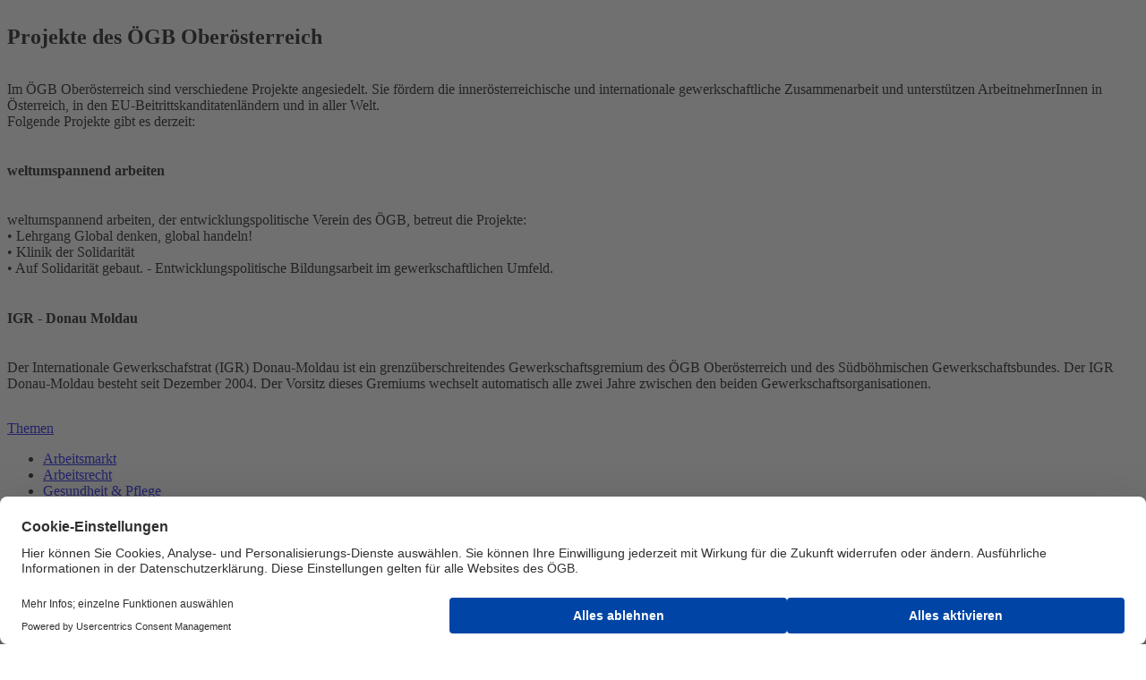

--- FILE ---
content_type: text/html;charset=utf-8
request_url: https://www.oegb.at/der-oegb/bundeslaender/oberoesterreich/projekte-des-oegb-oberoesterreich
body_size: 14647
content:

<!DOCTYPE HTML>
<html lang="de-AT">
    <head>
    <meta charset="UTF-8"/>
    <title>Projekte des ÖGB Oberösterreich | ÖGB</title>
    
    
    <meta name="template" content="article-page"/>
    <meta name="viewport" content="width=device-width, initial-scale=1"/>
    

    
    









<script defer="defer" type="text/javascript" src="/.rum/@adobe/helix-rum-js@%5E2/dist/rum-standalone.js"></script>
<link href="https://www.oegb.at/der-oegb/bundeslaender/oberoesterreich/projekte-des-oegb-oberoesterreich" rel="canonical"/>




<meta property="og:title" content="Projekte des ÖGB Oberösterreich"/>
<meta property="og:image" content="https://www.oegb.at/content/dam/oegb/images/system/OeGB_4c.png.coreimg.82.1280.png"/>
<meta property="og:image:width" content="1200"/>
<meta property="og:image:height" content="628"/>
<meta property="og:type" content="article"/>
<meta property="og:url" content="https://www.oegb.at/der-oegb/bundeslaender/oberoesterreich/projekte-des-oegb-oberoesterreich"/>



    <link rel="preconnect" href="//privacy-proxy.usercentrics.eu"/>
<link rel="preload" href="//privacy-proxy.usercentrics.eu/latest/uc-block.bundle.js" as="script"/>

  
    <script id="usercentrics-cmp" data-settings-id="nHIX5sCul" src="https://web.cmp.usercentrics.eu/ui/loader.js" async></script>
    <meta data-privacy-proxy-server="https://privacy-proxy-server.usercentrics.eu"/>
    <script type="application/javascript" src="https://privacy-proxy.usercentrics.eu/latest/uc-block.bundle.js"></script>
  

  
  <script type="text/plain" data-usercentrics="Matomo (self hosted)">
    var _paq = window._paq || [];
    /* tracker methods like "setCustomDimension" should be called before "trackPageView" */
    _paq.push(['trackPageView']);
    _paq.push(['enableLinkTracking']);
    (function() {
            var u = "//matomo.gewerkschaften-online.at/";
            _paq.push(['setTrackerUrl', u + 'matomo.php']);
            _paq.push(['setSiteId', '137']);
            var d = document,
                g = d.createElement('script'),
                s = d.getElementsByTagName('script')[0];
            g.type = 'text/javascript';
            g.async = true;
            g.defer = true;
            g.src = u + 'matomo.js';
            s.parentNode.insertBefore(g, s);
        }
    )();
  </script>
  <!-- Matomo Fallback -->
  <script>
    window.addEventListener("usercentricsEvent", function (e) {
      if (e.detail && e.detail.event == "consent_status" && e.detail.type.toLowerCase() == 'explicit') {
        if (e.detail['Matomo (self hosted)'] === false) {
          if (!document.querySelector('.matomo-fallback')) {
            let img = document.createElement('img')
            img.src = 'https://matomo.gewerkschaften-online.at/matomo.php?idsite=137&rec=1';
            img.classList = "matomo-fallback"

            document.querySelector('body').append(img)
          }
        }
      }
    });
  </script>
  <!-- End Matomo Fallback  -->
  <script type="text/plain" data-usercentrics="Indoqa Search-Analytics">
    window.idqsaDataLayer = window.idqsaDataLayer || [];
    function idqsa() {
      idqsaDataLayer.push(arguments);
    }
    idqsa("id", "change_player");
  </script>
  <script async type="text/plain" src="https://s.idqsa.com/js" data-usercentrics="Indoqa Search-Analytics"></script>

  <script>
    window.ExGlobalConfig = JSON.parse('{"search":{"endpointDefault":"https://api.oegbverlag.at/aem/search","tenant":"oegb"},"keycloak":{"keycloakJSAdapterConfig":{"url":"https://sso.oegb.at/auth","clientId":"oegb-web","realm":"oegb"},"jsAdapterLocation":"https://sso.oegb.at/auth/js/keycloak.js"},"image":{"urlTemplate":"${path}.coreimg${.quality}${.width}${.filetype}","allowedFiletypes":["jpg","jpeg","png","gif","svg"],"maxWidth":10000}}');
  </script>
  <script src="//assets.adobedtm.com/c6036d014a09/058a6afc7491/launch-24e28921eac5.min.js" async></script>
  
  <link rel="shortcut icon" href="/content/dam/oegb/system/favicon.ico"/>



    
<link rel="stylesheet" href="/etc.clientlibs/base/clientlibs/clientlib-base.lc-64cbb2c78b45b564f6c9a06169e7b5e7-lc.min.css" type="text/css">




    
<script src="/etc.clientlibs/clientlibs/granite/jquery.lc-7842899024219bcbdb5e72c946870b79-lc.min.js"></script>
<script src="/etc.clientlibs/clientlibs/granite/utils.lc-e7bf340a353e643d198b25d0c8ccce47-lc.min.js"></script>








<script type="text/plain" data-usercentrics="CleverPush" src="https://static.cleverpush.com/channel/loader/qwuPM2n7CLi8gQJBT.js" async></script>

<!-- Facebook Pixel Code -->
<script async type="text/plain" data-usercentrics="Facebook Pixel">
  !(function (f, b, e, v, n, t, s) {
    if (f.fbq) return
    n = f.fbq = function () {
      n.callMethod ? n.callMethod.apply(n, arguments) : n.queue.push(arguments)
    }
    if (!f._fbq) f._fbq = n
    n.push = n
    n.loaded = !0
    n.version = '2.0'
    n.queue = []
    t = b.createElement(e)
    t.async = !0
    t.src = v
    s = b.getElementsByTagName(e)[0]
    s.parentNode.insertBefore(t, s)
  })(window, document, 'script', 'https://connect.facebook.net/en_US/fbevents.js')
  fbq('init', '1375368269482544')
  fbq('track', 'PageView')
</script>
<noscript>
  <img height="1" width="1" src="https://www.facebook.com/tr?id=1375368269482544&ev=PageView&noscript=1"/>
</noscript>
<!-- End Facebook Pixel Code -->

    
    
    

    

    
    

    
    <link rel="stylesheet" href="/etc.clientlibs/clientlibs/granite/jquery-ui.lc-dea9cdb1957be73ce02d39dc4d44082e-lc.min.css" type="text/css">


    
    
    

    
    <link href="https://static-p15646-e36701.adobeaemcloud.com/425559cac05782133759e80664ade083e1321cb76a36d4bd101f4d3bf6d3b3b3/css/theme.css" rel="stylesheet" type="text/css">
    <script src="https://static-p15646-e36701.adobeaemcloud.com/425559cac05782133759e80664ade083e1321cb76a36d4bd101f4d3bf6d3b3b3/js/theme.js" type="text/javascript"></script>
    
</head>
    <body class="articlepage basepage page basicpage" id="articlepage-76c9f1dd93" data-cmp-link-accessibility-enabled data-cmp-link-accessibility-text="wird in einer neuen Registerkarte geöffnet" data-cmp-data-layer-name="adobeDataLayer">
        
        
        
            

<div class="cmp-page__skiptomaincontent">
    <a class="cmp-page__skiptomaincontent-link" href="#content">Zum Hauptinhalt wechseln</a>
</div>

    <link rel="stylesheet" href="/etc.clientlibs/core/wcm/components/page/v2/page/clientlibs/site/skiptomaincontent.lc-696ce9a06faa733b225ffb8c05f16db9-lc.min.css" type="text/css">



            <div class="root container responsivegrid">
    
    
        
            
            
    
    <div id="container-57ad362d5b" class="cmp-container   anchor-enabled">
        
        <header class="experiencefragment">
<div id="experiencefragment-47113dba95" class="cmp-experiencefragment cmp-experiencefragment--header">

    
    
        
            
    <div id="container-a06b9e529b" class="cmp-container   anchor-enabled">
        


<div class="aem-Grid aem-Grid--12 aem-Grid--default--12 ">
    
    <div class="header navigation aem-GridColumn aem-GridColumn--default--12"><oegb-header data-search-enabled="true" data-search-results-page-url="https://www.oegb.at/suche" data-search-placeholder="Suche" data-logo-link="https://www.oegb.at" data-mobile-logo-encoded="PHN2ZyB4bWxucz0iaHR0cDovL3d3dy53My5vcmcvMjAwMC9zdmciIHdpZHRoPSI3NC4wODEiIGhl
aWdodD0iMjcuMDkyIiBjbGFzcz0ib2VnYi1oZWFkZXJfX2xvZ28tbW9iaWxlIj4KICA8ZGVmcz4K
ICAgIDxzdHlsZT4ub2VnYi1sb2dvLW1vYmlsZV9zdmdfX2F7ZmlsbDojRTIwMDFBfTwvc3R5bGU+
CiAgPC9kZWZzPgogIDxwYXRoIGNsYXNzPSJvZWdiLWxvZ28tbW9iaWxlX3N2Z19fYSIgZD0iTTYw
Ljk3OSAxNi42NDloMy42NThjMS4wMjggMCAzLjIyNiAwIDMuMjI2IDIuMTYxIDAgMi40LTIuNDA2
IDIuNC0zLjIyNiAyLjRsLTMuNjU4LjAwN3ptMC05LjIyMmgyLjljLjk5NSAwIDIuNzQ2IDAgMi43
NDYgMS44OTIgMCAxLjk5NC0xLjg1MiAxLjk5NC0yLjc0NiAxLjk5NGgtMi45em0tNi4yNDggMTku
Mzk0YzQuNjM5LjA4NSA2LjUyNS4wODUgOC45NTQuMDU5IDQuMTgxLS4wNDkgNS43MjYtLjMgOC4w
NTctMi4yMjZhNy4xMTUgNy4xMTUgMCAwMDIuMzM4LTUuNDM3IDUuNzQ3IDUuNzQ3IDAgMDAtNC4x
ODktNS44MDcgNS42MjkgNS42MjkgMCAwMDIuOTU0LTUuMDMzIDUuNzE0IDUuNzE0IDAgMDAtMS41
MTMtNC4xMjJjLTEuODUzLTIuMDI2LTMuNjQ2LTIuNDYtNy45MjktMi41MDktMi44NjQtLjAyNi00
LjM3LS4wMjYtOC42NzMuMDc0ek01MC40MjEgMi41MDFhMjYuODE2IDI2LjgxNiAwIDAwLTcuNDEx
LTEuMWMtOS4yMSAwLTE0LjkgNS40NDgtMTQuOSAxMy41MDcgMCA3LjQzOCA0LjUyOSAxMi4xODYg
MTMuMDI1IDEyLjE4NmEyMy4yNjQgMjMuMjY0IDAgMDA5LjEtMS43M1YxMy4xMDVoLTYuOTY0djcu
NTQ1YTUuMzA2IDUuMzA2IDAgMDEtMS40MjIuMTg2Yy00LjMgMC02LjE3Ny0yLjU0Mi02LjE3Ny02
LjQwNyAwLTQuMDExIDIuNC02Ljg0NiA3LTYuODQ2YTE4Ljg4MiAxOC44ODIgMCAwMTYuNyAxLjIx
M3pNMjQuOTk0IDEzLjM2OGMwIDguMDM4LTUuNzI2IDEzLjYwOC0xMy4wMDggMTMuNjA4QzMuOTQz
IDI2Ljk3NiAwIDIyLjI5OSAwIDE0LjQ4MyAwIDcuMjIyIDQuODU4IDIuMjMzIDExLjE1NCAxLjQx
OGwxLjM0IDQuODMyYTkuNDExIDkuNDExIDAgMDEzLjc5NC0uNzg4YzQuOCAwIDguNyAzLjUzNyA4
LjcgNy45YTE4Ljk4IDE4Ljk4IDAgMDAtLjIzNS0zLjA3MSAxOC41NTUgMTguNTU1IDAgMDEuMjM4
IDMuMDc3bS03LjUzMy43MjRjMC00LjMyOC0xLjYzLTYuNTYyLTUtNi41NjItMi40NjMgMC00Ljk2
NSAxLjgzMy00Ljk2NSA2LjQ5IDAgNC4yMTUgMS40IDYuNzggNC44MTIgNi43OCAyLjIgMCA1LjE1
NC0xLjQ2MiA1LjE1NC02LjcwOCI+PC9wYXRoPgogIDxwYXRoIGQ9Ik0xMi40NzEgNi4yNzRhOS40
MzQgOS40MzQgMCAwMTMuNzktLjc4OSA4LjM4NiA4LjM4NiAwIDAxOC43MzggNy45NTkgMTIuNTI2
IDEyLjUyNiAwIDAwLTIuNDQ0LTguMzU3QTE0LjExOCAxNC4xMTggMCAwMDExLjQ2NSAwYy0uMjQ1
IDAtLjQ4OC4wMDUtLjcyNS4wMTd6IiBmaWxsPSIjYmFiYWJhIj48L3BhdGg+Cjwvc3ZnPgo=" data-desktop-logo-encoded="PD94bWwgdmVyc2lvbj0iMS4wIiBlbmNvZGluZz0idXRmLTgiPz4KPCEtLSBHZW5lcmF0b3I6IEFk
b2JlIElsbHVzdHJhdG9yIDI2LjAuMSwgU1ZHIEV4cG9ydCBQbHVnLUluIC4gU1ZHIFZlcnNpb246
IDYuMDAgQnVpbGQgMCkgIC0tPgo8c3ZnIHZlcnNpb249IjEuMSIgaWQ9IkViZW5lXzEiIHhtbG5z
PSJodHRwOi8vd3d3LnczLm9yZy8yMDAwL3N2ZyIgeG1sbnM6eGxpbms9Imh0dHA6Ly93d3cudzMu
b3JnLzE5OTkveGxpbmsiIHg9IjBweCIgeT0iMHB4IgoJIHZpZXdCb3g9IjAgMCA2MTIgMTA5Ljki
IHN0eWxlPSJlbmFibGUtYmFja2dyb3VuZDpuZXcgMCAwIDYxMiAxMDkuOTsiIHhtbDpzcGFjZT0i
cHJlc2VydmUiPgo8c3R5bGUgdHlwZT0idGV4dC9jc3MiPgoJLnN0MHtmaWxsOiM2MjU5NTQ7fQoJ
LnN0MXtmaWxsOiNFMjAwMUE7fQoJLnN0MntmaWxsOiNDNkM2QzY7fQo8L3N0eWxlPgo8Zz4KCTxw
YXRoIGNsYXNzPSJzdDAiIGQ9Ik0zNjIuOCwyNmM2LjgsMCwxMS43LDQuOCwxMS43LDExLjZzLTQu
OSwxMS42LTExLjcsMTEuNmMtNi44LDAtMTEuNy00LjgtMTEuNy0xMS42UzM1Ni4xLDI2LDM2Mi44
LDI2egoJCSBNMzYyLjgsMzAuM2MtNC4xLDAtNi44LDMuMi02LjgsNy40YzAsNC4yLDIuNyw3LjQs
Ni44LDcuNHM2LjgtMy4yLDYuOC03LjRDMzY5LjcsMzMuNCwzNjcsMzAuMywzNjIuOCwzMC4zeiBN
MzU3LDIyLjMKCQljMC0xLjIsMS0yLjMsMi4zLTIuM2MxLjIsMCwyLjMsMSwyLjMsMi4zYzAsMS4z
LTEsMi4zLTIuMywyLjNDMzU4LDI0LjYsMzU3LDIzLjYsMzU3LDIyLjN6IE0zNjQuMSwyMi4zYzAt
MS4yLDEtMi4zLDIuMy0yLjMKCQljMS4yLDAsMi4zLDEsMi4zLDIuM2MwLDEuMy0xLDIuMy0yLjMs
Mi4zQzM2NS4yLDI0LjYsMzY0LjEsMjMuNiwzNjQuMSwyMi4zeiIvPgoJPHBhdGggY2xhc3M9InN0
MCIgZD0iTTM3OC4zLDQzLjdjMS4yLDEuMSwzLjYsMi4yLDUuNiwyLjJjMS44LDAsMi43LTAuNiwy
LjctMS42YzAtMS4xLTEuNC0xLjUtMy4zLTEuOWMtMi44LTAuNS02LjQtMS4yLTYuNC01LjEKCQlj
MC0yLjcsMi40LTUuMSw2LjctNS4xYzIuOCwwLDQuOSwwLjksNi42LDIuMmwtMS43LDIuOWMtMS0x
LTIuOC0xLjktNC44LTEuOWMtMS41LDAtMi42LDAuNi0yLjYsMS41YzAsMSwxLjMsMS40LDMuMSwx
LjcKCQljMi44LDAuNSw2LjUsMS4zLDYuNSw1LjNjMCwzLTIuNSw1LjItNyw1LjJjLTIuOCwwLTUu
NS0wLjktNy4zLTIuNUwzNzguMyw0My43eiIvPgoJPHBhdGggY2xhc3M9InN0MCIgZD0iTTM5NC43
LDQ0Ljh2LTguNUgzOTJ2LTMuN2gyLjd2LTQuNGg0LjN2NC40aDMuM3YzLjdIMzk5djcuM2MwLDEs
MC41LDEuOCwxLjUsMS44YzAuNiwwLDEuMi0wLjIsMS41LTAuNQoJCWwwLjksMy4yYy0wLjYsMC42
LTEuOCwxLTMuNiwxQzM5Ni4zLDQ5LjIsMzk0LjcsNDcuNywzOTQuNyw0NC44eiIvPgoJPHBhdGgg
Y2xhc3M9InN0MCIgZD0iTTQxMi42LDMyLjJjNC44LDAsOC4xLDMuNiw4LjEsOC45djAuOWgtMTIu
MWMwLjMsMi4xLDEuOSwzLjgsNC43LDMuOGMxLjUsMCwzLjMtMC42LDQuMy0xLjZsMS45LDIuOAoJ
CWMtMS42LDEuNS00LjIsMi4zLTYuNywyLjNjLTQuOSwwLTguNy0zLjMtOC43LTguNUM0MDQuMiwz
Niw0MDcuNywzMi4yLDQxMi42LDMyLjJ6IE00MDguNiwzOS4yaDhjLTAuMS0xLjUtMS4yLTMuNi00
LTMuNgoJCUM0MTAsMzUuNiw0MDguOCwzNy42LDQwOC42LDM5LjJ6Ii8+Cgk8cGF0aCBjbGFzcz0i
c3QwIiBkPSJNNDIzLjgsMzIuNmg0LjN2Mi4yYzEuMS0xLjQsMy4yLTIuNiw1LjItMi42djQuMmMt
MC4zLTAuMS0wLjctMC4xLTEuMi0wLjFjLTEuNCwwLTMuMywwLjgtNCwxLjh2MTAuN2gtNC4zCgkJ
VjMyLjZ6Ii8+Cgk8cGF0aCBjbGFzcz0ic3QwIiBkPSJNNDM1LjksMzIuNmg0LjN2Mi4yYzEuMS0x
LjQsMy4yLTIuNiw1LjItMi42djQuMmMtMC4zLTAuMS0wLjctMC4xLTEuMi0wLjFjLTEuNCwwLTMu
MywwLjgtNCwxLjh2MTAuN2gtNC4zCgkJVjMyLjZ6Ii8+Cgk8cGF0aCBjbGFzcz0ic3QwIiBkPSJN
NDU1LjQsMzIuMmM0LjgsMCw4LjEsMy42LDguMSw4Ljl2MC45aC0xMi4xYzAuMywyLjEsMS45LDMu
OCw0LjcsMy44YzEuNSwwLDMuMy0wLjYsNC4zLTEuNmwxLjksMi44CgkJYy0xLjYsMS41LTQuMiwy
LjMtNi43LDIuM2MtNC45LDAtOC43LTMuMy04LjctOC41QzQ0NywzNiw0NTAuNSwzMi4yLDQ1NS40
LDMyLjJ6IE00NTEuNCwzOS4yaDhjLTAuMS0xLjUtMS4yLTMuNi00LTMuNgoJCUM0NTIuOCwzNS42
LDQ1MS42LDM3LjYsNDUxLjQsMzkuMnoiLz4KCTxwYXRoIGNsYXNzPSJzdDAiIGQ9Ik00NjYuMiwy
Ny43YzAtMS40LDEuMi0yLjYsMi42LTIuNmMxLjQsMCwyLjYsMS4xLDIuNiwyLjZjMCwxLjQtMS4x
LDIuNi0yLjYsMi42CgkJQzQ2Ny40LDMwLjIsNDY2LjIsMjkuMSw0NjYuMiwyNy43eiBNNDY2LjYs
MzIuNmg0LjN2MTYuMmgtNC4zVjMyLjZ6Ii8+Cgk8cGF0aCBjbGFzcz0ic3QwIiBkPSJNNDgyLjcs
MzIuMmMzLjMsMCw1LjMsMS40LDYuNCwyLjlsLTIuOCwyLjZjLTAuOC0xLjEtMS45LTEuNy0zLjQt
MS43Yy0yLjYsMC00LjQsMS45LTQuNCw0LjdzMS44LDQuNyw0LjQsNC43CgkJYzEuNSwwLDIuNy0w
LjcsMy40LTEuN2wyLjgsMi42Yy0xLjEsMS41LTMuMSwzLTYuNCwzYy01LDAtOC42LTMuNS04LjYt
OC41QzQ3NC4xLDM1LjcsNDc3LjcsMzIuMiw0ODIuNywzMi4yeiIvPgoJPHBhdGggY2xhc3M9InN0
MCIgZD0iTTUwMi45LDM5YzAtMi4zLTEuMi0zLTMtM2MtMS42LDAtMywwLjktMy43LDEuOXYxMC45
aC00LjNWMjYuNGg0LjN2OC4zYzEtMS4yLDMuMS0yLjUsNS43LTIuNQoJCWMzLjYsMCw1LjMsMS45
LDUuMyw1LjF2MTEuNWgtNC4zVjM5eiIvPgoJPHBhdGggY2xhc3M9InN0MCIgZD0iTTUxMSwyNy43
YzAtMS40LDEuMi0yLjYsMi42LTIuNmMxLjQsMCwyLjYsMS4xLDIuNiwyLjZjMCwxLjQtMS4xLDIu
Ni0yLjYsMi42QzUxMi4yLDMwLjIsNTExLDI5LjEsNTExLDI3Ljd6CgkJIE01MTEuNCwzMi42aDQu
M3YxNi4yaC00LjNWMzIuNnoiLz4KCTxwYXRoIGNsYXNzPSJzdDAiIGQ9Ik01MjAuNCw0My43YzEu
MiwxLjEsMy42LDIuMiw1LjYsMi4yYzEuOCwwLDIuNy0wLjYsMi43LTEuNmMwLTEuMS0xLjQtMS41
LTMuMy0xLjljLTIuOC0wLjUtNi40LTEuMi02LjQtNS4xCgkJYzAtMi43LDIuNC01LjEsNi43LTUu
MWMyLjgsMCw0LjksMC45LDYuNiwyLjJsLTEuNywyLjljLTEtMS0yLjgtMS45LTQuOC0xLjljLTEu
NSwwLTIuNiwwLjYtMi42LDEuNWMwLDEsMS4zLDEuNCwzLjEsMS43CgkJYzIuOCwwLjUsNi41LDEu
Myw2LjUsNS4zYzAsMy0yLjUsNS4yLTcsNS4yYy0yLjgsMC01LjUtMC45LTcuMy0yLjVMNTIwLjQs
NDMuN3oiLz4KCTxwYXRoIGNsYXNzPSJzdDAiIGQ9Ik01NDMuNSwzMi4yYzMuMywwLDUuMywxLjQs
Ni40LDIuOWwtMi44LDIuNmMtMC44LTEuMS0xLjktMS43LTMuNC0xLjdjLTIuNiwwLTQuNCwxLjkt
NC40LDQuN3MxLjgsNC43LDQuNCw0LjcKCQljMS41LDAsMi43LTAuNywzLjQtMS43bDIuOCwyLjZj
LTEuMSwxLjUtMy4xLDMtNi40LDNjLTUsMC04LjYtMy41LTguNi04LjVDNTM0LjksMzUuNyw1Mzgu
NSwzMi4yLDU0My41LDMyLjJ6Ii8+Cgk8cGF0aCBjbGFzcz0ic3QwIiBkPSJNNTYzLjcsMzljMC0y
LjMtMS4yLTMtMy0zYy0xLjYsMC0zLDAuOS0zLjcsMS45djEwLjloLTQuM1YyNi40aDQuM3Y4LjNj
MS0xLjIsMy4xLTIuNSw1LjctMi41CgkJYzMuNiwwLDUuMywxLjksNS4zLDUuMXYxMS41aC00LjNW
Mzl6Ii8+Cgk8cGF0aCBjbGFzcz0ic3QwIiBkPSJNNTc5LjYsMzIuMmM0LjgsMCw4LjEsMy42LDgu
MSw4Ljl2MC45aC0xMi4xYzAuMywyLjEsMS45LDMuOCw0LjcsMy44YzEuNSwwLDMuMy0wLjYsNC4z
LTEuNmwxLjksMi44CgkJYy0xLjYsMS41LTQuMiwyLjMtNi43LDIuM2MtNC45LDAtOC43LTMuMy04
LjctOC41QzU3MS4yLDM2LDU3NC43LDMyLjIsNTc5LjYsMzIuMnogTTU3NS42LDM5LjJoOGMtMC4x
LTEuNS0xLjItMy42LTQtMy42CgkJQzU3NywzNS42LDU3NS44LDM3LjYsNTc1LjYsMzkuMnoiLz4K
CTxwYXRoIGNsYXNzPSJzdDAiIGQ9Ik01OTAuOCwzMi42aDQuM3YyLjJjMS4xLTEuNCwzLjItMi42
LDUuMi0yLjZ2NC4yYy0wLjMtMC4xLTAuNy0wLjEtMS4yLTAuMWMtMS40LDAtMy4zLDAuOC00LDEu
OHYxMC43aC00LjMKCQlWMzIuNnoiLz4KCTxwYXRoIGNsYXNzPSJzdDAiIGQ9Ik0zMDkuNSw2Ni40
YzQuNiwwLDcuNiwyLjMsOS4zLDQuOWwtNCwyLjJjLTEtMS42LTMtMi44LTUuMy0yLjhjLTQuMSww
LTcsMy4xLTcsNy40czMsNy40LDcsNy40CgkJYzIuMSwwLDMuOS0wLjgsNC44LTEuN3YtMi43aC02
di00LjFIMzE5djguNmMtMi4zLDIuNi01LjUsNC4yLTkuNSw0LjJjLTYuNiwwLTExLjktNC42LTEx
LjktMTEuNgoJCUMyOTcuNiw3MC45LDMwMi45LDY2LjQsMzA5LjUsNjYuNHoiLz4KCTxwYXRoIGNs
YXNzPSJzdDAiIGQ9Ik0zMzAuMSw3Mi41YzQuOCwwLDguMSwzLjYsOC4xLDguOXYwLjloLTEyLjFj
MC4zLDIuMSwxLjksMy44LDQuNywzLjhjMS41LDAsMy4zLTAuNiw0LjMtMS42bDEuOSwyLjgKCQlj
LTEuNiwxLjUtNC4yLDIuMy02LjcsMi4zYy00LjksMC04LjctMy4zLTguNy04LjVDMzIxLjcsNzYu
MywzMjUuMiw3Mi41LDMzMC4xLDcyLjV6IE0zMjYuMSw3OS41aDhjLTAuMS0xLjUtMS4yLTMuNi00
LTMuNgoJCUMzMjcuNCw3NS45LDMyNi4zLDc3LjksMzI2LjEsNzkuNXoiLz4KCTxwYXRoIGNsYXNz
PSJzdDAiIGQ9Ik0zNTIuMiw3OC4xbC0zLjQsMTEuMWgtNC42bC00LjktMTYuMmg0LjRsMywxMC45
bDMuNi0xMC45aDMuOGwzLjYsMTAuOWwzLTEwLjloNC40bC00LjksMTYuMmgtNC41TDM1Mi4yLDc4
LjEKCQl6Ii8+Cgk8cGF0aCBjbGFzcz0ic3QwIiBkPSJNMzc0LjUsNzIuNWM0LjgsMCw4LjEsMy42
LDguMSw4Ljl2MC45aC0xMi4xYzAuMywyLjEsMS45LDMuOCw0LjcsMy44YzEuNSwwLDMuMy0wLjYs
NC4zLTEuNmwxLjksMi44CgkJYy0xLjYsMS41LTQuMiwyLjMtNi43LDIuM2MtNC45LDAtOC43LTMu
My04LjctOC41QzM2Ni4xLDc2LjMsMzY5LjYsNzIuNSwzNzQuNSw3Mi41eiBNMzcwLjUsNzkuNWg4
Yy0wLjEtMS41LTEuMi0zLjYtNC0zLjYKCQlDMzcxLjksNzUuOSwzNzAuNyw3Ny45LDM3MC41LDc5
LjV6Ii8+Cgk8cGF0aCBjbGFzcz0ic3QwIiBkPSJNMzg1LjgsNzIuOWg0LjN2Mi4yYzEuMS0xLjQs
My4yLTIuNiw1LjItMi42djQuMmMtMC4zLTAuMS0wLjctMC4xLTEuMi0wLjFjLTEuNCwwLTMuMyww
LjgtNCwxLjh2MTAuN2gtNC4zCgkJVjcyLjl6Ii8+Cgk8cGF0aCBjbGFzcz0ic3QwIiBkPSJNNDA0
LjEsODIuOWwtMiwyLjF2NC4yaC00LjNWNjYuOGg0LjN2MTMuNGw2LjItNy4yaDUuMmwtNi40LDcu
NGw2LjYsOC45aC01LjNMNDA0LjEsODIuOXoiLz4KCTxwYXRoIGNsYXNzPSJzdDAiIGQ9Ik00MTYu
MSw4NC4xYzEuMiwxLjEsMy42LDIuMiw1LjYsMi4yYzEuOCwwLDIuNy0wLjYsMi43LTEuNmMwLTEu
MS0xLjQtMS41LTMuMy0xLjljLTIuOC0wLjUtNi40LTEuMi02LjQtNS4xCgkJYzAtMi43LDIuNC01
LjEsNi43LTUuMWMyLjgsMCw0LjksMC45LDYuNiwyLjJsLTEuNywyLjljLTEtMS0yLjgtMS45LTQu
OC0xLjljLTEuNSwwLTIuNiwwLjYtMi42LDEuNWMwLDEsMS4zLDEuNCwzLjEsMS43CgkJYzIuOCww
LjUsNi41LDEuMyw2LjUsNS4zYzAsMy0yLjUsNS4yLTcsNS4yYy0yLjgsMC01LjUtMC45LTcuMy0y
LjVMNDE2LjEsODQuMXoiLz4KCTxwYXRoIGNsYXNzPSJzdDAiIGQ9Ik00MzkuMiw3Mi41YzMuMyww
LDUuMywxLjQsNi40LDIuOWwtMi44LDIuNmMtMC44LTEuMS0xLjktMS43LTMuNC0xLjdjLTIuNiww
LTQuNCwxLjktNC40LDQuN3MxLjgsNC43LDQuNCw0LjcKCQljMS41LDAsMi43LTAuNywzLjQtMS43
bDIuOCwyLjZjLTEuMSwxLjUtMy4xLDMtNi40LDNjLTUsMC04LjYtMy41LTguNi04LjVDNDMwLjYs
NzYuMSw0MzQuMiw3Mi41LDQzOS4yLDcyLjV6Ii8+Cgk8cGF0aCBjbGFzcz0ic3QwIiBkPSJNNDU5
LjQsNzkuM2MwLTIuMy0xLjItMy0zLTNjLTEuNiwwLTMsMC45LTMuNywxLjl2MTAuOWgtNC4zVjY2
LjhoNC4zdjguM2MxLTEuMiwzLjEtMi41LDUuNy0yLjUKCQljMy42LDAsNS4zLDEuOSw1LjMsNS4x
djExLjVoLTQuM1Y3OS4zeiIvPgoJPHBhdGggY2xhc3M9InN0MCIgZD0iTTQ3Ny43LDg3LjVjLTEu
MSwxLjMtMywyLjEtNS4xLDIuMWMtMi42LDAtNS42LTEuNy01LjYtNS40YzAtMy44LDMuMS01LjIs
NS42LTUuMmMyLjIsMCw0LjEsMC43LDUuMSwydi0yLjMKCQljMC0xLjYtMS40LTIuNy0zLjYtMi43
Yy0xLjcsMC0zLjQsMC42LTQuNywxLjlsLTEuNi0yLjljMi0xLjcsNC41LTIuNiw3LjEtMi42YzMu
NywwLDcuMSwxLjUsNy4xLDYuMnYxMC41aC00LjNWODcuNXogTTQ3Ny43LDgzLjMKCQljLTAuNy0w
LjktMi4xLTEuNC0zLjQtMS40Yy0xLjcsMC0zLjEsMC45LTMuMSwyLjVjMCwxLjUsMS40LDIuNCwz
LjEsMi40YzEuNCwwLDIuNy0wLjUsMy40LTEuNFY4My4zeiIvPgoJPHBhdGggY2xhc3M9InN0MCIg
ZD0iTTQ4Ny4xLDc2LjdoLTIuN3YtMy43aDIuN3YtMC45YzAtMy41LDIuMy01LjYsNS41LTUuNmMx
LjIsMCwyLjMsMC4zLDMuMSwwLjdsLTAuOSwzYy0wLjQtMC4yLTAuOS0wLjMtMS40LTAuMwoJCWMt
MS4yLDAtMiwwLjgtMiwyLjR2MC44aDMuM3YzLjdoLTMuM3YxMi41aC00LjNWNzYuN3oiLz4KCTxw
YXRoIGNsYXNzPSJzdDAiIGQ9Ik00OTgsODUuMXYtOC41aC0yLjd2LTMuN2gyLjd2LTQuNGg0LjN2
NC40aDMuM3YzLjdoLTMuM1Y4NGMwLDEsMC41LDEuOCwxLjUsMS44YzAuNiwwLDEuMi0wLjIsMS41
LTAuNQoJCWwwLjksMy4yYy0wLjYsMC42LTEuOCwxLTMuNiwxQzQ5OS43LDg5LjYsNDk4LDg4LDQ5
OCw4NS4xeiIvPgoJPHBhdGggY2xhc3M9InN0MCIgZD0iTTUwOSw4NC4xYzEuMiwxLjEsMy42LDIu
Miw1LjYsMi4yYzEuOCwwLDIuNy0wLjYsMi43LTEuNmMwLTEuMS0xLjQtMS41LTMuMy0xLjljLTIu
OC0wLjUtNi40LTEuMi02LjQtNS4xCgkJYzAtMi43LDIuNC01LjEsNi43LTUuMWMyLjgsMCw0Ljks
MC45LDYuNiwyLjJsLTEuNywyLjljLTEtMS0yLjgtMS45LTQuOC0xLjljLTEuNSwwLTIuNiwwLjYt
Mi42LDEuNWMwLDEsMS4zLDEuNCwzLjEsMS43CgkJYzIuOCwwLjUsNi41LDEuMyw2LjUsNS4zYzAs
My0yLjUsNS4yLTcsNS4yYy0yLjgsMC01LjUtMC45LTcuMy0yLjVMNTA5LDg0LjF6Ii8+Cgk8cGF0
aCBjbGFzcz0ic3QwIiBkPSJNNTI0LjYsNjYuOGg0LjNWNzVjMS4zLTEuNiwzLjEtMi41LDUtMi41
YzQuMSwwLDcuMiwzLjIsNy4yLDguNWMwLDUuNC0zLjEsOC41LTcuMiw4LjVjLTEuOSwwLTMuNy0w
LjktNS0yLjUKCQl2Mi4xaC00LjNWNjYuOHogTTUzMi41LDg1LjhjMi41LDAsNC4xLTEuOSw0LjEt
NC43cy0xLjYtNC43LTQuMS00LjdjLTEuNCwwLTMsMC44LTMuNywxLjlWODRDNTI5LjYsODUsNTMx
LjIsODUuOCw1MzIuNSw4NS44eiIvPgoJPHBhdGggY2xhc3M9InN0MCIgZD0iTTU1NS4zLDg3LjFj
LTEuMSwxLjItMy4xLDIuNS01LjcsMi41Yy0zLjYsMC01LjItMS45LTUuMi01LjFWNzIuOWg0LjN2
OS44YzAsMi4zLDEuMiwzLDMsMwoJCWMxLjYsMCwzLTAuOSwzLjctMS44di0xMWg0LjN2MTYuMmgt
NC4zVjg3LjF6Ii8+Cgk8cGF0aCBjbGFzcz0ic3QwIiBkPSJNNTc0LjcsNzkuNGMwLTIuMy0xLjIt
My0zLTNjLTEuNywwLTMsMC45LTMuNywxLjl2MTAuOWgtNC4zVjcyLjloNC4zdjIuMWMxLTEuMiwz
LTIuNSw1LjctMi41CgkJYzMuNiwwLDUuMywyLDUuMyw1LjJ2MTEuNWgtNC4zVjc5LjR6Ii8+Cgk8
cGF0aCBjbGFzcz0ic3QwIiBkPSJNNTk0LjQsODcuMWMtMS4zLDEuNi0zLjEsMi41LTUsMi41Yy00
LjEsMC03LjItMy4xLTcuMi04LjVjMC01LjMsMy4xLTguNSw3LjItOC41YzEuOSwwLDMuNywwLjgs
NSwyLjV2LTguMwoJCWg0LjN2MjIuNGgtNC4zVjg3LjF6IE01OTQuNCw3OC4yYy0wLjctMS4xLTIu
My0xLjgtMy43LTEuOGMtMi40LDAtNC4xLDEuOS00LjEsNC43YzAsMi44LDEuNyw0LjcsNC4xLDQu
N2MxLjQsMCwzLTAuOCwzLjctMS44CgkJVjc4LjJ6Ii8+CjwvZz4KPGc+Cgk8Zz4KCQk8Zz4KCQkJ
PHBhdGggY2xhc3M9InN0MSIgZD0iTTIwMS4zLDU5LjNoMTEuMmMzLjEsMCw5LjgsMCw5LjgsNi42
YzAsNy4zLTcuMyw3LjMtOS44LDcuM2wtMTEuMiwwVjU5LjN6IE0yMDEuMywzMS4ybDguOCwwCgkJ
CQljMywwLDguNCwwLDguNCw1LjhjMCw2LjEtNS42LDYuMS04LjQsNi4xaC04LjhWMzEuMnogTTE4
Mi4zLDkwLjNjMTQuMSwwLjMsMTkuOSwwLjMsMjcuMywwLjJjMTIuNy0wLjIsMTcuNS0wLjksMjQu
Ni02LjgKCQkJCWM0LjctMy44LDcuMS0xMC41LDcuMS0xNi42YzAtMy4yLTAuMy0xMy40LTEyLjgt
MTcuN2M2LjMtMy41LDktOS41LDktMTUuM2MwLTQuNC0xLjItOS4xLTQuNi0xMi42Yy01LjYtNi4y
LTExLjEtNy41LTI0LjItNy42CgkJCQljLTguNy0wLjEtMTMuMy0wLjEtMjYuNCwwLjJWOTAuM3oi
Lz4KCQkJPHBhdGggY2xhc3M9InN0MSIgZD0iTTE2Ni4xLDE2LjJjLTYuMy0xLjktMTQuNi0zLjQt
MjIuNi0zLjRjLTI4LjEsMC00NS40LDE2LjYtNDUuNCw0MS4yYzAsMjIuNywxMy44LDM3LjIsMzku
NywzNy4yCgkJCQljMTAuNSwwLDIwLjMtMiwyNy43LTUuM1Y0OC41aC0yMS4ydjIzYy0xLjEsMC4z
LTIuNywwLjYtNC4zLDAuNmMtMTMuMSwwLTE4LjgtNy44LTE4LjgtMTkuNWMwLTEyLjIsNy4zLTIw
LjksMjEuMy0yMC45CgkJCQljNy42LDAsMTQuNSwxLjUsMjAuNCwzLjdMMTY2LjEsMTYuMnoiLz4K
CQkJPHBhdGggY2xhc3M9InN0MiIgZD0iTTUwLjQsMjcuN2MzLjUtMS41LDcuNC0yLjQsMTEuNi0y
LjRjMTQuNywwLDI1LjgsMTAuMSwyNi42LDI0LjNDODksMzguNyw4NS44LDI5LjgsODEuMSwyNAoJ
CQkJQzczLjcsMTQuNyw2MS4zLDguNSw0Ny4zLDguNWMtMC43LDAtMS41LDAtMi4yLDAuMUw1MC40
LDI3Ljd6Ii8+CgkJPC9nPgoJPC9nPgoJPHBhdGggY2xhc3M9InN0MSIgZD0iTTYxLjksMjUuM2Mt
NC4xLDAtOC4xLDAuOS0xMS42LDIuNGwtNC4xLTE0LjhjLTE5LjIsMi41LTMzLjksMTcuNy0zMy45
LDM5LjhjMCwyMy44LDEyLDM4LjEsMzYuNSwzOC4xCgkJYzIyLjIsMCwzOS42LTE3LDM5LjctNDEu
NEM4Ny43LDM1LjMsNzYuNSwyNS4zLDYxLjksMjUuM3ogTTQ5LjksNzJjLTEwLjQsMC0xNC43LTcu
OC0xNC43LTIwLjdjMC0xNC4yLDcuNi0xOS44LDE1LjEtMTkuOAoJCWMxMC4zLDAsMTUuMiw2Ljgs
MTUuMiwyMEM2NS42LDY3LjUsNTYuNiw3Miw0OS45LDcyeiIvPgo8L2c+Cjwvc3ZnPgo=" data-hot-topics="{&#34;items&#34;:[{&#34;title&#34;:&#34;KV-Verhandlungen&#34;,&#34;url&#34;:&#34;https://www.oegb.at/themen/arbeitsrecht/kollektivvertrag/aktuelle-kollektivvertragsverhandlungen&#34;,&#34;trackingId&#34;:&#34;hottopicconfig-1087536442-Aktuelle KV-Verhandlungen&#34;},{&#34;title&#34;:&#34;service@OEGB&#34;,&#34;url&#34;:&#34;https://www.oegb.at/kontakt/kontaktformular&#34;,&#34;trackingId&#34;:&#34;hottopicconfig-1087536443-Kontaktformular&#34;}]}" data-navigation="{&#34;items&#34;:[{&#34;children&#34;:[{&#34;children&#34;:[],&#34;active&#34;:false,&#34;url&#34;:&#34;https://www.oegb.at/kontakt/presse&#34;,&#34;title&#34;:&#34;Presse&#34;},{&#34;children&#34;:[],&#34;active&#34;:false,&#34;url&#34;:&#34;https://www.oegb.at/kontakt/autorinnen&#34;,&#34;title&#34;:&#34;Autorinnen und Autoren&#34;},{&#34;children&#34;:[],&#34;active&#34;:false,&#34;url&#34;:&#34;https://www.oegb.at/kontakt/whatsapp&#34;,&#34;title&#34;:&#34;WhatsApp&#34;},{&#34;children&#34;:[],&#34;active&#34;:false,&#34;url&#34;:&#34;https://www.oegb.at/kontakt/Kontakt-Pflege&#34;,&#34;title&#34;:&#34;Kontakt Sozialpolitik&#34;}],&#34;active&#34;:false,&#34;url&#34;:&#34;https://www.oegb.at/kontakt&#34;,&#34;title&#34;:&#34;Kontakt&#34;},{&#34;children&#34;:[{&#34;children&#34;:[{&#34;children&#34;:[],&#34;active&#34;:false,&#34;url&#34;:&#34;https://www.oegb.at/themen/arbeitsmarkt/arbeitsmarktpolitik&#34;,&#34;title&#34;:&#34;Arbeitsmarktpolitik&#34;},{&#34;children&#34;:[],&#34;active&#34;:false,&#34;url&#34;:&#34;https://www.oegb.at/themen/arbeitsmarkt/arbeitslosigkeit&#34;,&#34;title&#34;:&#34;Arbeitslosigkeit&#34;},{&#34;children&#34;:[],&#34;active&#34;:false,&#34;url&#34;:&#34;https://www.oegb.at/themen/arbeitsmarkt/digitalisierung&#34;,&#34;title&#34;:&#34;Digitalisierung&#34;},{&#34;children&#34;:[],&#34;active&#34;:false,&#34;url&#34;:&#34;https://www.oegb.at/themen/arbeitsmarkt/frauen-am-arbeitsmarkt&#34;,&#34;title&#34;:&#34;Frauen am Arbeitsmarkt&#34;}],&#34;active&#34;:false,&#34;url&#34;:&#34;https://www.oegb.at/themen/arbeitsmarkt&#34;,&#34;title&#34;:&#34;Arbeitsmarkt&#34;},{&#34;children&#34;:[{&#34;children&#34;:[],&#34;active&#34;:false,&#34;url&#34;:&#34;https://www.oegb.at/themen/arbeitsrecht/mitbestimmung-im-betrieb&#34;,&#34;title&#34;:&#34;Mitbestimmung im Betrieb&#34;},{&#34;children&#34;:[],&#34;active&#34;:false,&#34;url&#34;:&#34;https://www.oegb.at/themen/arbeitsrecht/kollektivvertrag&#34;,&#34;title&#34;:&#34;Kollektivvertrag&#34;},{&#34;children&#34;:[],&#34;active&#34;:false,&#34;url&#34;:&#34;https://www.oegb.at/themen/arbeitsrecht/arbeitszeit&#34;,&#34;title&#34;:&#34;Arbeitszeit&#34;},{&#34;children&#34;:[],&#34;active&#34;:false,&#34;url&#34;:&#34;https://www.oegb.at/themen/arbeitsrecht/urlaub&#34;,&#34;title&#34;:&#34;Urlaub&#34;},{&#34;children&#34;:[],&#34;active&#34;:false,&#34;url&#34;:&#34;https://www.oegb.at/themen/arbeitsrecht/mutterschutz-und-karenz&#34;,&#34;title&#34;:&#34;Mutterschutz und Karenz&#34;},{&#34;children&#34;:[],&#34;active&#34;:false,&#34;url&#34;:&#34;https://www.oegb.at/themen/arbeitsrecht/rechte-und-pflichten-am-arbeitsplatz&#34;,&#34;title&#34;:&#34;Rechte und Pflichten am Arbeitsplatz&#34;},{&#34;children&#34;:[],&#34;active&#34;:false,&#34;url&#34;:&#34;https://www.oegb.at/themen/arbeitsrecht/gesundheit-und-krankheit-am-arbeitsplatz&#34;,&#34;title&#34;:&#34;Gesundheit und Krankheit am Arbeitsplatz&#34;},{&#34;children&#34;:[],&#34;active&#34;:false,&#34;url&#34;:&#34;https://www.oegb.at/themen/arbeitsrecht/aufloesung-des-dienstverhaeltnisses&#34;,&#34;title&#34;:&#34;Auflösung des Dienstverhältnisses&#34;},{&#34;children&#34;:[],&#34;active&#34;:false,&#34;url&#34;:&#34;https://www.oegb.at/themen/arbeitsrecht/corona-und-arbeitsrecht&#34;,&#34;title&#34;:&#34;Corona und Arbeitsrecht&#34;}],&#34;active&#34;:false,&#34;url&#34;:&#34;https://www.oegb.at/themen/arbeitsrecht&#34;,&#34;title&#34;:&#34;Arbeitsrecht&#34;},{&#34;children&#34;:[{&#34;children&#34;:[],&#34;active&#34;:false,&#34;url&#34;:&#34;https://www.oegb.at/themen/gesundheit-und-pflege/gesundheitssystem&#34;,&#34;title&#34;:&#34;Gesundheitssystem&#34;},{&#34;children&#34;:[],&#34;active&#34;:false,&#34;url&#34;:&#34;https://www.oegb.at/themen/gesundheit-und-pflege/pflege&#34;,&#34;title&#34;:&#34;Pflege&#34;},{&#34;children&#34;:[],&#34;active&#34;:false,&#34;url&#34;:&#34;https://www.oegb.at/themen/gesundheit-und-pflege/ag-gesundheits--und-sozialbetreuungsberufe&#34;,&#34;title&#34;:&#34;Gesundheits- und Sozialberufe: Mit gebündelter Kraft in den Kampf&#34;}],&#34;active&#34;:false,&#34;url&#34;:&#34;https://www.oegb.at/themen/gesundheit-und-pflege&#34;,&#34;title&#34;:&#34;Gesundheit und Pflege&#34;},{&#34;children&#34;:[{&#34;children&#34;:[],&#34;active&#34;:false,&#34;url&#34;:&#34;https://www.oegb.at/themen/gleichstellung/geschlechtergerechtigkeit&#34;,&#34;title&#34;:&#34;Geschlechtergerechtigkeit&#34;},{&#34;children&#34;:[],&#34;active&#34;:false,&#34;url&#34;:&#34;https://www.oegb.at/themen/gleichstellung/kinderbetreuung&#34;,&#34;title&#34;:&#34;Kinderbetreuung&#34;},{&#34;children&#34;:[],&#34;active&#34;:false,&#34;url&#34;:&#34;https://www.oegb.at/themen/gleichstellung/antidiskriminierung&#34;,&#34;title&#34;:&#34;Antidiskriminierung&#34;}],&#34;active&#34;:false,&#34;url&#34;:&#34;https://www.oegb.at/themen/gleichstellung&#34;,&#34;title&#34;:&#34;Gleichstellung&#34;},{&#34;children&#34;:[{&#34;children&#34;:[],&#34;active&#34;:false,&#34;url&#34;:&#34;https://www.oegb.at/themen/jugend-und-bildung/lehre-und-ausbildung&#34;,&#34;title&#34;:&#34;Lehre und Ausbildung&#34;},{&#34;children&#34;:[],&#34;active&#34;:false,&#34;url&#34;:&#34;https://www.oegb.at/themen/jugend-und-bildung/bildung&#34;,&#34;title&#34;:&#34;Bildung&#34;}],&#34;active&#34;:false,&#34;url&#34;:&#34;https://www.oegb.at/themen/jugend-und-bildung&#34;,&#34;title&#34;:&#34;Jugend und Bildung&#34;},{&#34;children&#34;:[{&#34;children&#34;:[],&#34;active&#34;:false,&#34;url&#34;:&#34;https://www.oegb.at/themen/gewerkschaften-weltweit/internationales&#34;,&#34;title&#34;:&#34;Internationales&#34;},{&#34;children&#34;:[],&#34;active&#34;:false,&#34;url&#34;:&#34;https://www.oegb.at/themen/gewerkschaften-weltweit/internationale-projekte&#34;,&#34;title&#34;:&#34;Internationale Projekte&#34;},{&#34;children&#34;:[],&#34;active&#34;:false,&#34;url&#34;:&#34;https://www.oegb.at/themen/gewerkschaften-weltweit/weltweit-vernetzt&#34;,&#34;title&#34;:&#34;Weltweit vernetzt&#34;}],&#34;active&#34;:false,&#34;url&#34;:&#34;https://www.oegb.at/themen/gewerkschaften-weltweit&#34;,&#34;title&#34;:&#34;Gewerkschaften weltweit&#34;},{&#34;children&#34;:[{&#34;children&#34;:[],&#34;active&#34;:false,&#34;url&#34;:&#34;https://www.oegb.at/themen/klimapolitik/klimakrise-und-nachhaltigkeit&#34;,&#34;title&#34;:&#34;Klimakrise und Nachhaltigkeit&#34;},{&#34;children&#34;:[],&#34;active&#34;:false,&#34;url&#34;:&#34;https://www.oegb.at/themen/klimapolitik/klima-und-arbeitsmarkt&#34;,&#34;title&#34;:&#34;Klima und Arbeitsmarkt&#34;}],&#34;active&#34;:false,&#34;url&#34;:&#34;https://www.oegb.at/themen/klimapolitik&#34;,&#34;title&#34;:&#34;Klimapolitik&#34;},{&#34;children&#34;:[{&#34;children&#34;:[],&#34;active&#34;:false,&#34;url&#34;:&#34;https://www.oegb.at/themen/soziale-gerechtigkeit/verteilungsgerechtigkeit&#34;,&#34;title&#34;:&#34;Verteilungsgerechtigkeit&#34;},{&#34;children&#34;:[],&#34;active&#34;:false,&#34;url&#34;:&#34;https://www.oegb.at/themen/soziale-gerechtigkeit/steuern-und-konjunktur&#34;,&#34;title&#34;:&#34;Steuern und Konjunktur&#34;},{&#34;children&#34;:[],&#34;active&#34;:false,&#34;url&#34;:&#34;https://www.oegb.at/themen/soziale-gerechtigkeit/wohnen&#34;,&#34;title&#34;:&#34;Wohnen&#34;}],&#34;active&#34;:false,&#34;url&#34;:&#34;https://www.oegb.at/themen/soziale-gerechtigkeit&#34;,&#34;title&#34;:&#34;Soziale Gerechtigkeit&#34;},{&#34;children&#34;:[],&#34;active&#34;:false,&#34;url&#34;:&#34;https://www.oegb.at/themen/pensionen&#34;,&#34;title&#34;:&#34;Pensionen&#34;},{&#34;children&#34;:[],&#34;active&#34;:false,&#34;url&#34;:&#34;https://www.oegb.at/themen/geschichte&#34;,&#34;title&#34;:&#34;Geschichte des ÖGB&#34;},{&#34;children&#34;:[],&#34;active&#34;:false,&#34;url&#34;:&#34;https://www.oegb.at/themen/weiterleitung--letzte-runde-willi-m--und-barbara-b-&#34;,&#34;title&#34;:&#34;Politischer Jahresrückblick: \&#34;Letzte Runde, bitte!\&#34;&#34;}],&#34;active&#34;:false,&#34;url&#34;:&#34;https://www.oegb.at/themen&#34;,&#34;title&#34;:&#34;Themen&#34;},{&#34;children&#34;:[],&#34;active&#34;:false,&#34;url&#34;:&#34;https://www.oegb.at/analysen-und-kommentare&#34;,&#34;title&#34;:&#34;Analysen und Kommentare&#34;},{&#34;children&#34;:[{&#34;children&#34;:[{&#34;children&#34;:[],&#34;active&#34;:false,&#34;url&#34;:&#34;https://www.oegb.at/der-oegb/organisation/vorstand&#34;,&#34;title&#34;:&#34;Der Vorstand des ÖGB&#34;}],&#34;active&#34;:false,&#34;url&#34;:&#34;https://www.oegb.at/der-oegb/organisation&#34;,&#34;title&#34;:&#34;Die Organe des ÖGB&#34;},{&#34;children&#34;:[{&#34;children&#34;:[],&#34;active&#34;:false,&#34;url&#34;:&#34;https://www.oegb.at/der-oegb/bundeslaender/burgenland&#34;,&#34;title&#34;:&#34;Burgenland&#34;},{&#34;children&#34;:[],&#34;active&#34;:false,&#34;url&#34;:&#34;https://www.oegb.at/der-oegb/bundeslaender/kaernten&#34;,&#34;title&#34;:&#34;Kärnten&#34;},{&#34;children&#34;:[],&#34;active&#34;:false,&#34;url&#34;:&#34;https://www.oegb.at/der-oegb/bundeslaender/niederoesterreich&#34;,&#34;title&#34;:&#34;Niederösterreich&#34;},{&#34;children&#34;:[],&#34;active&#34;:true,&#34;url&#34;:&#34;https://www.oegb.at/der-oegb/bundeslaender/oberoesterreich&#34;,&#34;title&#34;:&#34;Oberösterreich&#34;},{&#34;children&#34;:[],&#34;active&#34;:false,&#34;url&#34;:&#34;https://www.oegb.at/der-oegb/bundeslaender/salzburg&#34;,&#34;title&#34;:&#34;Salzburg&#34;},{&#34;children&#34;:[],&#34;active&#34;:false,&#34;url&#34;:&#34;https://www.oegb.at/der-oegb/bundeslaender/steiermark&#34;,&#34;title&#34;:&#34;Steiermark&#34;},{&#34;children&#34;:[],&#34;active&#34;:false,&#34;url&#34;:&#34;https://www.oegb.at/der-oegb/bundeslaender/tirol&#34;,&#34;title&#34;:&#34;Tirol&#34;},{&#34;children&#34;:[],&#34;active&#34;:false,&#34;url&#34;:&#34;https://www.oegb.at/der-oegb/bundeslaender/vorarlberg&#34;,&#34;title&#34;:&#34;Vorarlberg&#34;},{&#34;children&#34;:[],&#34;active&#34;:false,&#34;url&#34;:&#34;https://www.oegb.at/der-oegb/bundeslaender/wien&#34;,&#34;title&#34;:&#34;Wien&#34;}],&#34;active&#34;:true,&#34;url&#34;:&#34;https://www.oegb.at/der-oegb/bundeslaender&#34;,&#34;title&#34;:&#34;Bundesländer&#34;},{&#34;children&#34;:[{&#34;children&#34;:[],&#34;active&#34;:false,&#34;url&#34;:&#34;https://www.oegb.at/der-oegb/frauen/kontakte&#34;,&#34;title&#34;:&#34;Kontakte&#34;}],&#34;active&#34;:false,&#34;url&#34;:&#34;https://www.oegb.at/der-oegb/frauen&#34;,&#34;title&#34;:&#34;Frauen&#34;},{&#34;children&#34;:[],&#34;active&#34;:false,&#34;url&#34;:&#34;https://www.oegb.at/der-oegb/europabuero-und-eu&#34;,&#34;title&#34;:&#34;Europabüro und EU&#34;},{&#34;children&#34;:[],&#34;active&#34;:false,&#34;url&#34;:&#34;https://www.oegb.at/der-oegb/der-oegb-in-zahlen&#34;,&#34;title&#34;:&#34;Der ÖGB in Zahlen&#34;},{&#34;children&#34;:[],&#34;active&#34;:false,&#34;url&#34;:&#34;https://www.oegb.at/der-oegb/chancen-nutzen&#34;,&#34;title&#34;:&#34;Menschen mit Behinderung&#34;},{&#34;children&#34;:[],&#34;active&#34;:false,&#34;url&#34;:&#34;https://www.oegb.at/der-oegb/pensionistinnen&#34;,&#34;title&#34;:&#34;Pensionistinnen und Pensionisten&#34;},{&#34;children&#34;:[],&#34;active&#34;:false,&#34;url&#34;:&#34;https://www.oegb.at/der-oegb/austrian-trade-union-federation&#34;,&#34;title&#34;:&#34;Austrian Trade Union Federation&#34;},{&#34;children&#34;:[],&#34;active&#34;:false,&#34;url&#34;:&#34;https://www.oegb.at/der-oegb/klimabuero&#34;,&#34;title&#34;:&#34;Klimabüro&#34;},{&#34;children&#34;:[],&#34;active&#34;:false,&#34;url&#34;:&#34;https://www.oegb.at/der-oegb/die-geschichte-des-oegb&#34;,&#34;title&#34;:&#34;Die Geschichte des ÖGB&#34;},{&#34;children&#34;:[],&#34;active&#34;:false,&#34;url&#34;:&#34;https://www.oegb.at/der-oegb/oegb-factsheets&#34;,&#34;title&#34;:&#34;ÖGB Factsheets&#34;},{&#34;children&#34;:[],&#34;active&#34;:false,&#34;url&#34;:&#34;https://www.oegb.at/der-oegb/info-kompakt&#34;,&#34;title&#34;:&#34;Info kompakt&#34;}],&#34;active&#34;:true,&#34;url&#34;:&#34;https://www.oegb.at/der-oegb&#34;,&#34;title&#34;:&#34;Der ÖGB&#34;},{&#34;children&#34;:[{&#34;children&#34;:[],&#34;active&#34;:false,&#34;url&#34;:&#34;https://www.oegb.at/gewerkschaften/gpa&#34;,&#34;title&#34;:&#34;Gewerkschaft GPA&#34;},{&#34;children&#34;:[],&#34;active&#34;:false,&#34;url&#34;:&#34;https://www.oegb.at/gewerkschaften/goed&#34;,&#34;title&#34;:&#34;GÖD&#34;},{&#34;children&#34;:[],&#34;active&#34;:false,&#34;url&#34;:&#34;https://www.oegb.at/gewerkschaften/younion&#34;,&#34;title&#34;:&#34;younion&#34;},{&#34;children&#34;:[],&#34;active&#34;:false,&#34;url&#34;:&#34;https://www.oegb.at/gewerkschaften/gewerkschaft-bau-holz&#34;,&#34;title&#34;:&#34;Gewerkschaft Bau-Holz&#34;},{&#34;children&#34;:[],&#34;active&#34;:false,&#34;url&#34;:&#34;https://www.oegb.at/gewerkschaften/gewerkschaft-vida&#34;,&#34;title&#34;:&#34;Gewerkschaft vida&#34;},{&#34;children&#34;:[],&#34;active&#34;:false,&#34;url&#34;:&#34;https://www.oegb.at/gewerkschaften/gewerkschaft-der-post-und-fernmeldebediensteten&#34;,&#34;title&#34;:&#34;Gewerkschaft der Post- und Fernmeldebediensteten&#34;},{&#34;children&#34;:[],&#34;active&#34;:false,&#34;url&#34;:&#34;https://www.oegb.at/gewerkschaften/produktionsgewerkschaft-proge&#34;,&#34;title&#34;:&#34;Produktionsgewerkschaft - PRO-GE&#34;}],&#34;active&#34;:false,&#34;url&#34;:&#34;https://www.oegb.at/gewerkschaften&#34;,&#34;title&#34;:&#34;Gewerkschaften&#34;},{&#34;children&#34;:[{&#34;children&#34;:[],&#34;active&#34;:false,&#34;url&#34;:&#34;https://www.oegb.at/vorteile-und-leistungen/broschueren&#34;,&#34;title&#34;:&#34;Broschüren&#34;},{&#34;children&#34;:[{&#34;children&#34;:[],&#34;active&#34;:false,&#34;url&#34;:&#34;https://www.oegb.at/vorteile-und-leistungen/zeitschriften/solidaritaet&#34;,&#34;title&#34;:&#34;Solidarität&#34;},{&#34;children&#34;:[],&#34;active&#34;:false,&#34;url&#34;:&#34;https://www.oegb.at/vorteile-und-leistungen/zeitschriften/offenlegung&#34;,&#34;title&#34;:&#34;Offenlegung gemäß Mediengesetz, § 25&#34;}],&#34;active&#34;:false,&#34;url&#34;:&#34;https://www.oegb.at/vorteile-und-leistungen/zeitschriften&#34;,&#34;title&#34;:&#34;Zeitschriften&#34;},{&#34;children&#34;:[],&#34;active&#34;:false,&#34;url&#34;:&#34;https://www.oegb.at/vorteile-und-leistungen/jufa-angebot-fuer-mitglieder&#34;,&#34;title&#34;:&#34;JUFA Angebot für Mitglieder&#34;}],&#34;active&#34;:false,&#34;url&#34;:&#34;https://www.oegb.at/vorteile-und-leistungen&#34;,&#34;title&#34;:&#34;Vorteile und Leistungen&#34;},{&#34;children&#34;:[{&#34;children&#34;:[{&#34;children&#34;:[],&#34;active&#34;:false,&#34;url&#34;:&#34;https://www.oegb.at/betriebsraete/arbeitnehmerinnenvertretung/der-betriebsrat&#34;,&#34;title&#34;:&#34;Betriebsrat&#34;},{&#34;children&#34;:[],&#34;active&#34;:false,&#34;url&#34;:&#34;https://www.oegb.at/betriebsraete/arbeitnehmerinnenvertretung/konzernbetriebsrat&#34;,&#34;title&#34;:&#34;Konzernbetriebsrat&#34;},{&#34;children&#34;:[],&#34;active&#34;:false,&#34;url&#34;:&#34;https://www.oegb.at/betriebsraete/arbeitnehmerinnenvertretung/zentralbetriebsrat&#34;,&#34;title&#34;:&#34;Zentralbetriebsrat&#34;}],&#34;active&#34;:false,&#34;url&#34;:&#34;https://www.oegb.at/betriebsraete/arbeitnehmerinnenvertretung&#34;,&#34;title&#34;:&#34;Arbeitnehmer:innen-vertretungen&#34;},{&#34;children&#34;:[{&#34;children&#34;:[],&#34;active&#34;:false,&#34;url&#34;:&#34;https://www.oegb.at/betriebsraete/betriebsratswahl/allgemeine-grundlagen&#34;,&#34;title&#34;:&#34;Grundlagen&#34;},{&#34;children&#34;:[],&#34;active&#34;:false,&#34;url&#34;:&#34;https://www.oegb.at/betriebsraete/betriebsratswahl/die-wahl&#34;,&#34;title&#34;:&#34;Die Wahl&#34;},{&#34;children&#34;:[],&#34;active&#34;:false,&#34;url&#34;:&#34;https://www.oegb.at/betriebsraete/betriebsratswahl/vorbereitung&#34;,&#34;title&#34;:&#34;Vorbereitung&#34;}],&#34;active&#34;:false,&#34;url&#34;:&#34;https://www.oegb.at/betriebsraete/betriebsratswahl&#34;,&#34;title&#34;:&#34;Betriebsratswahl&#34;},{&#34;children&#34;:[{&#34;children&#34;:[],&#34;active&#34;:false,&#34;url&#34;:&#34;https://www.oegb.at/betriebsraete/werkzeuge/rechner_und_tools&#34;,&#34;title&#34;:&#34;Werkzeuge und Tools&#34;},{&#34;children&#34;:[],&#34;active&#34;:false,&#34;url&#34;:&#34;https://www.oegb.at/betriebsraete/werkzeuge/allgemeines-fuer-die-praktische-arbeit&#34;,&#34;title&#34;:&#34;Allgemeines für die praktische Betriebsarbeit&#34;},{&#34;children&#34;:[],&#34;active&#34;:false,&#34;url&#34;:&#34;https://www.oegb.at/betriebsraete/werkzeuge/tipps-fuer-die-praktische-betriebsarbeit&#34;,&#34;title&#34;:&#34;Tipps für die praktische Betriebsarbeit&#34;},{&#34;children&#34;:[],&#34;active&#34;:false,&#34;url&#34;:&#34;https://www.oegb.at/betriebsraete/werkzeuge/produkte-dienstleistungen-oegbverlag&#34;,&#34;title&#34;:&#34;Produkte, Infos und Dienstleistungen speziell für  Arbeitnehmervertreter:innen&#34;}],&#34;active&#34;:false,&#34;url&#34;:&#34;https://www.oegb.at/betriebsraete/werkzeuge&#34;,&#34;title&#34;:&#34;Werkzeuge&#34;},{&#34;children&#34;:[],&#34;active&#34;:false,&#34;url&#34;:&#34;https://www.oegb.at/betriebsraete/mitgliederwerbung&#34;,&#34;title&#34;:&#34;Mitgliederwerbung&#34;},{&#34;children&#34;:[{&#34;children&#34;:[],&#34;active&#34;:false,&#34;url&#34;:&#34;https://www.oegb.at/betriebsraete/downloads/formulare&#34;,&#34;title&#34;:&#34;Formulare&#34;},{&#34;children&#34;:[],&#34;active&#34;:false,&#34;url&#34;:&#34;https://www.oegb.at/betriebsraete/downloads/broschueren&#34;,&#34;title&#34;:&#34;Broschüren&#34;},{&#34;children&#34;:[],&#34;active&#34;:false,&#34;url&#34;:&#34;https://www.oegb.at/betriebsraete/downloads/zeitschriften&#34;,&#34;title&#34;:&#34;Zeitschriften&#34;},{&#34;children&#34;:[],&#34;active&#34;:false,&#34;url&#34;:&#34;https://www.oegb.at/betriebsraete/downloads/videos&#34;,&#34;title&#34;:&#34;Videos&#34;}],&#34;active&#34;:false,&#34;url&#34;:&#34;https://www.oegb.at/betriebsraete/downloads&#34;,&#34;title&#34;:&#34;Broschüren &amp; Formulare&#34;},{&#34;children&#34;:[],&#34;active&#34;:false,&#34;url&#34;:&#34;https://www.oegb.at/betriebsraete/plakatservice-fuer-betriebsraete&#34;,&#34;title&#34;:&#34;Plakatservice für Betriebsräte&#34;}],&#34;active&#34;:false,&#34;url&#34;:&#34;https://www.oegb.at/betriebsraete&#34;,&#34;title&#34;:&#34;Betriebsräte&#34;}],&#34;topicItems&#34;:[]}" data-membership-title="Mitglied werden" data-membership-url="https://www.oegb.at/mitglied-werden" data-login-configuration="{&#34;welcomeText&#34;:&#34;Herzlich Willkommen&#34;,&#34;loginButtonText&#34;:&#34;Login&#34;,&#34;loginButtonAriaLabel&#34;:&#34;Login&#34;,&#34;profilePersonLink&#34;:{&#34;text&#34;:&#34;Meine Daten&#34;,&#34;url&#34;:&#34;https://mitglieder-portal.gems.oegb.at/person?origin=oegb&#34;,&#34;ariaLabel&#34;:&#34;Zu meinen Daten&#34;},&#34;profileMembershipLink&#34;:{&#34;text&#34;:&#34;Meine Mitgliedschaft&#34;,&#34;url&#34;:&#34;https://mitglieder-portal.gems.oegb.at/membership?origin=oegb&#34;,&#34;ariaLabel&#34;:&#34;Zu meiner Mitgliedschaft&#34;},&#34;profileCoursesLink&#34;:{&#34;text&#34;:&#34;Kurshistorie&#34;,&#34;url&#34;:&#34;https://mitglieder-portal.gems.oegb.at/courses?origin=oegb&#34;,&#34;ariaLabel&#34;:&#34;Zu meiner Kurshistorie&#34;},&#34;profileTaxOfficeConfirmationsLink&#34;:{&#34;text&#34;:&#34;Finanzamtsbestätigung&#34;,&#34;url&#34;:&#34;https://mitglieder-portal.gems.oegb.at/tax-office-confirmations?origin=oegb&#34;,&#34;ariaLabel&#34;:&#34;Zu meiner Finanzamtsbestätigung&#34;},&#34;gpaProfileLink&#34;:{&#34;text&#34;:&#34;Mein Profil&#34;,&#34;url&#34;:&#34;https://my.gpa.at/ui/daten&#34;,&#34;ariaLabel&#34;:&#34;Mein Profil&#34;},&#34;changePasswordLink&#34;:null,&#34;signUpLink&#34;:{&#34;text&#34;:&#34;Registrieren&#34;,&#34;url&#34;:&#34;https://iam-prod-sso-registration.apps.ocp.3sit.at/?client_id=oegb-web&amp;origin_url=https%3A%2F%2Fwww.oegb.at&#34;,&#34;ariaLabel&#34;:&#34;Registrieren&#34;},&#34;loginText&#34;:&#34;Login&#34;,&#34;loginAriaLabel&#34;:&#34;Login&#34;,&#34;logoutText&#34;:&#34;Logout&#34;,&#34;logoutAriaLabel&#34;:&#34;Logout&#34;,&#34;loginTeaserText&#34;:&#34;&#34;,&#34;financeLink&#34;:{&#34;text&#34;:&#34;Finanzamtsbestätigung&#34;,&#34;url&#34;:&#34;https://my.gpa.at/ui/taxconfirmations&#34;,&#34;ariaLabel&#34;:&#34;Finanzamtsbestätigung&#34;},&#34;eventLink&#34;:{&#34;text&#34;:&#34;Schulungen&#34;,&#34;url&#34;:&#34;https://my.gpa.at/ui/schip&#34;,&#34;ariaLabel&#34;:&#34;Schulungen&#34;}}" data-register-tracking-id="header-become-member-1986168438" data-login-tracking-id="header-login-1986168438" data-tracking-id-burgermenu="header-burgermenu-1986168438">
</oegb-header>
</div>

    
</div>

    </div>

            
        
    


</div>

    
</header>
<main class="container responsivegrid">
    
    
        
            
    <div id="content" class="cmp-container   anchor-enabled">
        


<div class="aem-Grid aem-Grid--12 aem-Grid--default--12 ">
    
    <div class="container responsivegrid aem-GridColumn aem-GridColumn--default--12">
    
    
        
            
    <div id="container-8ae74d1500" class="cmp-container   anchor-enabled">
        


<div class="aem-Grid aem-Grid--12 aem-Grid--default--12 ">
    
    <div class="article contentfragment aem-GridColumn aem-GridColumn--default--12">
  
  <article class="article-component article--projekte-des--gb-ober-sterreich" data-article-model="oegbv-ex/article/models/article" data-article-path="/content/dam/oegb/articles/bundeslaender/oberösterreich/leistungen-und-projekte/projekte-des--gb-ober-sterreich">
    
        
      
      
        
  <div class="article__elements">
      
    


<div class="aem-Grid aem-Grid--12 aem-Grid--default--12 ">
    
    
    
</div>

    
      
  <div class="
    article__element  article__element--title article__element--non-empty" data-cmp-contentfragment-element-type="string">
    
    
    
    
    
  
    
    
    <h1>Projekte des ÖGB Oberösterreich</h1>
  

  

  </div>

        
      <div>


<div class="aem-Grid aem-Grid--12 aem-Grid--default--12 ">
    
    
    
</div>
</div>
    
      
  <div class="
    article__element  article__element--subtitle article__element--empty" data-cmp-contentfragment-element-type="string">
    
    
    
    
    
  

  
    
      
    
  

  </div>

        
      <div>


<div class="aem-Grid aem-Grid--12 aem-Grid--default--12 ">
    
    
    
</div>
</div>
    
      
  <div class="
    article__element  article__element--mainText article__element--non-empty" data-cmp-contentfragment-element-type="string">
    
    
    
    
    
  

  
    
      <div class="article__paragraphs">
        <p>Im ÖGB Oberösterreich sind verschiedene Projekte angesiedelt. Sie fördern die innerösterreichische und internationale gewerkschaftliche Zusammenarbeit und unterstützen ArbeitnehmerInnen in Österreich, in den EU-Beitrittskanditatenländern und in aller Welt.<br />
Folgende Projekte gibt es derzeit:</p>

        
        
          <div>


<div class="aem-Grid aem-Grid--12 aem-Grid--default--12 ">
    
    
    
</div>
</div>
        
      
        <h4>weltumspannend arbeiten</h4>

        
        
          <div>


<div class="aem-Grid aem-Grid--12 aem-Grid--default--12 ">
    
    
    
</div>
</div>
        
      
        <p>weltumspannend arbeiten, der entwicklungspolitische Verein des ÖGB, betreut die Projekte:<br />
• Lehrgang Global denken, global handeln!<br />
• Klinik der Solidarität<br />
• Auf Solidarität gebaut. - Entwicklungspolitische Bildungsarbeit im gewerkschaftlichen Umfeld.</p>

        
        
          <div>


<div class="aem-Grid aem-Grid--12 aem-Grid--default--12 ">
    
    
    
</div>
</div>
        
      
        <h4>IGR - Donau Moldau</h4>

        
        
          <div>


<div class="aem-Grid aem-Grid--12 aem-Grid--default--12 ">
    
    
    
</div>
</div>
        
      
        <p>Der Internationale Gewerkschafstrat (IGR) Donau-Moldau ist ein grenzüberschreitendes Gewerkschaftsgremium des ÖGB Oberösterreich und des Südböhmischen Gewerkschaftsbundes. Der IGR Donau-Moldau besteht seit Dezember 2004. Der Vorsitz dieses Gremiums wechselt automatisch alle zwei Jahre zwischen den beiden Gewerkschaftsorganisationen.</p>

        
        
      </div>
    
  

  </div>

        
      <div>


<div class="aem-Grid aem-Grid--12 aem-Grid--default--12 ">
    
    
    
</div>
</div>
    
  </div>

      
    
      
    
  </article>

  <ex-article-bottom-share-bar data-article-title="Projekte des ÖGB Oberösterreich" data-article-url="https://www.oegb.at/der-oegb/bundeslaender/oberoesterreich/projekte-des-oegb-oberoesterreich" data-tracking-id-fb="article-fb-1987784550" data-tracking-id-twitter="article-twitter-1987784550" data-tracking-id-email="article-email-1987784550" data-tracking-id-more-options="article-more-options-1987784550" data-tracking-id-whatsapp="article-whatsapp-1987784550" data-tracking-id-bluesky="article-bluesky-1987784550" data-tracking-id-print="article-print-1987784550" data-email-body="${link}" data-fb-enabled="true" data-twitter-enabled="false" data-email-enabled="true" data-more-options-enabled="true" data-whatsapp-enabled="true" data-bluesky-enabled="true" data-print-enabled="false">
  </ex-article-bottom-share-bar>



    

</div>

    
</div>

    </div>

            
        
    

</div>
<div class="container responsivegrid aem-GridColumn aem-GridColumn--default--12">
    
    
        
            
            
    
    <div id="container-145278f219" class="cmp-container   anchor-enabled">
        
        
        
    </div>

        
    

</div>

    
</div>

    </div>

            
        
    

</main>
<footer class="experiencefragment">
<div id="experiencefragment-24a607fb5b" class="cmp-experiencefragment cmp-experiencefragment--footer">

    
    
        
            
    <div id="container-564c826d25" class="cmp-container   anchor-enabled">
        


<div class="aem-Grid aem-Grid--12 aem-Grid--default--12 ">
    
    <div class="container responsivegrid aem-GridColumn aem-GridColumn--default--12">
    
    
        
            
            
    
    <div id="container-7e96e4758e" class="cmp-container footer__links  anchor-enabled">
        
        <div class="container responsivegrid">
    
    
        
            
            
    
    <div id="container-4fc05ac56f" class="cmp-container   anchor-enabled">
        
        <div class="text"><div id="text-f9840cb46b" class="cmp-text anchor-enabled ">
  <p><a href="/themen">Themen</a></p>
<ul><li><a href="/themen/arbeitsmarkt">Arbeitsmarkt</a></li><li><a href="/themen/arbeitsrecht">Arbeitsrecht</a></li><li><a href="/themen/gesundheit-und-pflege">Gesundheit &amp; Pflege</a></li><li><a href="/themen/gewerkschaften-weltweit">Gewerkschaften weltweit</a></li><li><a href="/themen/gleichstellung">Gleichstellung</a></li><li><a href="/themen/geschichte">Geschichte des ÖGB</a></li><li><a href="/themen/jugend-und-bildung">Jugend &amp; Bildung</a></li><li><a href="/themen/klimapolitik">Klimapolitik</a></li><li><a href="/themen/pensionen">Pensionen</a></li><li><a href="/themen/soziale-gerechtigkeit">Soziale Gerechtigkeit</a></li></ul>

</div>

    

</div>

        
    </div>

        
    

</div>
<div class="container responsivegrid">
    
    
        
            
            
    
    <div id="container-4a0e045476" class="cmp-container   anchor-enabled">
        
        <div class="text"><div id="text-3f061df20a" class="cmp-text anchor-enabled ">
  <p><a href="/der-oegb">Im Fokus</a></p>
<ul><li><a href="/der-oegb/frauen">Frauen</a></li><li><a href="https://www.oegj.at/">Jugend</a></li><li><a href="/der-oegb/pensionistinnen">Pensionisten und Pensionstinnen</a></li><li><a href="/der-oegb/europabuero-und-eu">Europabüro</a></li><li><a href="https://www.voegb.at/">VÖGB</a></li><li><a href="/der-oegb/chancen-nutzen">Chancen-Nutzen-Büro</a><br />
</li></ul>

</div>

    

</div>

        
    </div>

        
    

</div>
<div class="container responsivegrid">
    
    
        
            
            
    
    <div id="container-5f65b00ada" class="cmp-container   anchor-enabled">
        
        <div class="text"><div id="text-ac08a56bb6" class="cmp-text anchor-enabled ">
  <p><a href="/der-oegb/bundeslaender">Bundesländer</a></p>
<ul><li><a href="/der-oegb/bundeslaender/burgenland">Burgenland</a></li><li><a href="/der-oegb/bundeslaender/kaernten">Kärnten</a></li><li><a href="/der-oegb/bundeslaender/niederoesterreich">Niederösterreich</a></li><li><a href="/der-oegb/bundeslaender/oberoesterreich">Oberösterreich</a></li><li><a href="/der-oegb/bundeslaender/salzburg">Salzburg</a></li><li><a href="/der-oegb/bundeslaender/steiermark">Steiermark</a></li><li><a href="/der-oegb/bundeslaender/tirol">Tirol</a></li><li><a href="/der-oegb/bundeslaender/vorarlberg">Vorarlberg</a></li></ul>

</div>

    

</div>

        
    </div>

        
    

</div>
<div class="container responsivegrid">
    
    
        
            
            
    
    <div id="container-f8974a1d27" class="cmp-container   anchor-enabled">
        
        <div class="text"><div id="text-fb74d763c6" class="cmp-text anchor-enabled ">
  <p><a href="/gewerkschaften">Gewerkschaften</a></p>
<ul><li><a title="GPA - Meine Gewerkschaft" href="/gewerkschaften/gpa">GPA</a></li><li><a href="/gewerkschaften/goed">GÖD</a></li><li><a href="/gewerkschaften/younion">younion</a></li><li><a href="/gewerkschaften/gewerkschaft-bau-holz">GBH</a></li><li><a href="/gewerkschaften/gewerkschaft-vida">vida</a></li><li><a href="/gewerkschaften/gewerkschaft-der-post-und-fernmeldebediensteten">GPF</a></li><li><a href="/gewerkschaften/produktionsgewerkschaft-proge">PRO-GE</a></li></ul>

</div>

    

</div>

        
    </div>

        
    

</div>
<div class="container responsivegrid">
    
    
        
            
            
    
    <div id="container-30e8190acc" class="cmp-container   anchor-enabled">
        
        <div class="text"><div id="text-fc8c86a28c" class="cmp-text anchor-enabled ">
  <p><a href="/vorteile-und-leistungen" target="_self" rel="noopener noreferrer">Service</a></p>
<ul><li><a href="/der-oegb">Über uns</a></li><li><a href="/vorteile-und-leistungen" target="_self" rel="noopener noreferrer">Vorteile und Leistungen</a></li><li><a href="http://www.soli.at/cms/S06/S06_50.9.1" target="_blank" rel="noopener noreferrer">Solidarität</a></li><li><a href="https://www.kollektivvertrag.at/" target="_blank" rel="noopener noreferrer">kollektivvertrag.at</a></li><li><a href="https://www.betriebsraete.at/">betriebsraete.at</a></li><li><a title="Themenportal zu Gesunder Arbeit" href="https://www.gesundearbeit.at" target="_blank" rel="noopener noreferrer">gesundearbeit.at</a></li></ul>

</div>

    

</div>

        
    </div>

        
    

</div>
<div class="container responsivegrid">
    
    
        
            
            
    
    <div id="container-228aba3a6f" class="cmp-container   anchor-enabled">
        
        <div class="container responsivegrid">
    
    
        
            
            
    
    <div id="container-6df95fa49b" class="cmp-container footer__column  anchor-enabled">
        
        <div class="text"><div id="text-5d7f68a863" class="cmp-text anchor-enabled ">
  <p><a href="/kontakt">Kontakt</a></p>
<ul><li><a href="/kontakt/presse" target="_blank" rel="noopener noreferrer">Presse</a></li><li><a href="/kontakt/autorinnen">Autoren und Autorinnen</a><br />
<a title="https://bsky.app/profile/oegb.bsky.social" href="https://bsky.app/profile/oegb.bsky.social">Bluesky</a></li><li><a href="https://www.facebook.com/oegb.at/">Facebook</a></li><li><a href="https://www.instagram.com/oegb.at/">Instagram</a></li><li><a href="https://at.linkedin.com/company/oegb">LinkedIn</a></li><li><a href="https://www.tiktok.com/&#64;oegb.at">TikTok</a></li><li><a href="https://x.com/oegb_at">X</a></li><li><a title="https://www.youtube.com/user/OEGBOnline" href="https://www.youtube.com/user/OEGBOnline">YouTube</a></li><li><a title="https://www.whatsapp.com/channel/0029VaEsFWMD38CUjf54cn0H" href="https://www.whatsapp.com/channel/0029VaEsFWMD38CUjf54cn0H">WhatsApp</a></li><li><a href="https://podcast.oegb.at/" title="https://podcast.oegb.at/">Podcast</a><br />
</li><li><a href="/kontakt/newsletter" title="/content/oegb/at/de/kontakt/newsletter">Newsletter</a></li></ul>

</div>

    

</div>
<div class="container responsivegrid">
    
    
        
            
            
    
    <div id="container-8f1888e94e" class="cmp-container footer__about-us-links  anchor-enabled">
        
        
        
    </div>

        
    

</div>
<div class="text"><div id="text-24e3c82978" class="cmp-text anchor-enabled ">
  <ul><li> </li></ul>
<p> </p>

</div>

    

</div>

        
    </div>

        
    

</div>

        
    </div>

        
    

</div>

        
    </div>

        
    

</div>
<div class="container responsivegrid aem-GridColumn aem-GridColumn--default--12">
    
    
        
            
            
    
    <div id="container-6ab9db38b0" class="cmp-container footer__bottom  anchor-enabled">
        
        <div class="text"><div id="text-d67e43522b" class="cmp-text anchor-enabled ">
  <p><b>Österreichischer Gewerkschaftsbund</b><br />
Johann-Böhm-Platz 1, A-1020 Wien | Telefon: &#43;43 / 1 / 534 44 39 | e-Mail: <a href="mailto:oegb&#64;oegb.at">oegb&#64;oegb.at</a></p>

</div>

    

</div>
<div class="text"><div id="text-d7ca8371c8" class="cmp-text anchor-enabled ">
  <p><a href="/der-oegb/austrian-trade-union-federation" target="_self" rel="noopener noreferrer">English</a></p>

</div>

    

</div>

        
    </div>

        
    

</div>
<div class="container responsivegrid aem-GridColumn aem-GridColumn--default--12">
    
    
        
            
            
    
    <div id="container-f96a4ce802" class="cmp-container footer__bottom  anchor-enabled">
        
        <div class="text"><div id="footer__copyright-text" class="cmp-text anchor-enabled ">
  <p>Copyright © Österreichischer Gewerkschaftsbund</p>

</div>

    

</div>
<div class="text"><div id="text-05ec8b8bf4" class="cmp-text anchor-enabled ">
  <ul><li><a href="/impressum">Impressum</a></li><li><a href="/nutzungsbedingungen">Nutzungsbedingungen</a></li><li><a href="#datenschutzeinstellungen" target="_self" rel="noopener noreferrer">Cookie-Einstellungen</a></li><li><a href="https://oegb.infonym.at/" target="_blank" rel="noopener noreferrer">Hinweisgeber:innen-System</a></li><li><a href="/datenschutz">Datenschutz</a></li></ul>

</div>

    

</div>

        
    </div>

        
    

</div>

    
</div>

    </div>

            
        
    


</div>

    
</footer>

        
    </div>

        
    

</div>



            
    
    <script src="/libs/dam/components/scene7/common/clientlibs/viewer.lc-286d51076949b1908ec34d18f81e6977-lc.min.js"></script>
<script src="/etc.clientlibs/dam/components/scene7/interactivemedia/clientlibs/interactivemedia.lc-a0f4aef593c060c1b0f1e3485852d674-lc.min.js"></script>


    
  
    
<script src="/etc.clientlibs/core/wcm/components/commons/site/clientlibs/container.lc-0a6aff292f5cc42142779cde92054524-lc.min.js"></script>
<script src="/etc.clientlibs/clientlibs/granite/jquery/granite/csrf.lc-652a558c3774088b61b0530c184710d1-lc.min.js"></script>
<script src="/etc.clientlibs/base/clientlibs/clientlib-base.lc-da0f7810e4aadc74ba8464197654ca6c-lc.min.js"></script>




<script type="text/javascript">
  if (typeof _satellite != 'undefined') _satellite.pageBottom()
</script>

    

    

    
    
    
    

        
    </body>
</html>
